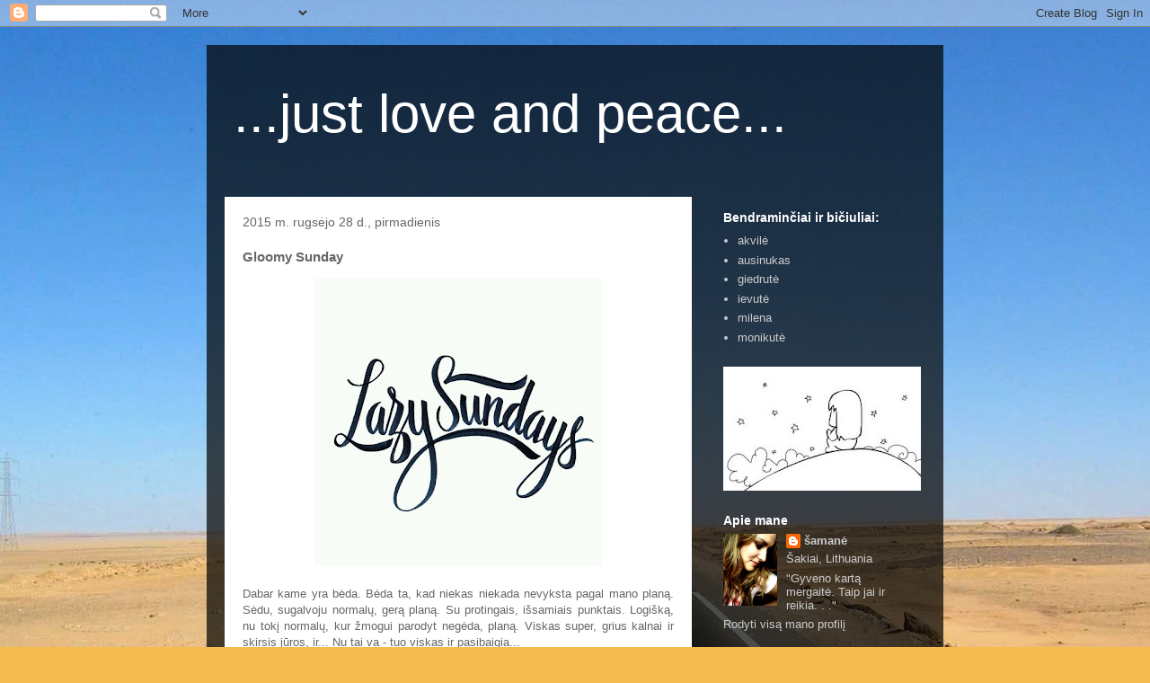

--- FILE ---
content_type: text/html; charset=UTF-8
request_url: https://fairytaleoflamb.blogspot.com/2015/09/gloomy-sunday.html
body_size: 15703
content:
<!DOCTYPE html>
<html class='v2' dir='ltr' lang='lt'>
<head>
<link href='https://www.blogger.com/static/v1/widgets/4128112664-css_bundle_v2.css' rel='stylesheet' type='text/css'/>
<meta content='width=1100' name='viewport'/>
<meta content='text/html; charset=UTF-8' http-equiv='Content-Type'/>
<meta content='blogger' name='generator'/>
<link href='https://fairytaleoflamb.blogspot.com/favicon.ico' rel='icon' type='image/x-icon'/>
<link href='http://fairytaleoflamb.blogspot.com/2015/09/gloomy-sunday.html' rel='canonical'/>
<link rel="alternate" type="application/atom+xml" title="...just love and peace... - Atom" href="https://fairytaleoflamb.blogspot.com/feeds/posts/default" />
<link rel="alternate" type="application/rss+xml" title="...just love and peace... - RSS" href="https://fairytaleoflamb.blogspot.com/feeds/posts/default?alt=rss" />
<link rel="service.post" type="application/atom+xml" title="...just love and peace... - Atom" href="https://www.blogger.com/feeds/3164313658381045033/posts/default" />

<link rel="alternate" type="application/atom+xml" title="...just love and peace... - Atom" href="https://fairytaleoflamb.blogspot.com/feeds/912746954845610055/comments/default" />
<!--Can't find substitution for tag [blog.ieCssRetrofitLinks]-->
<link href='https://blogger.googleusercontent.com/img/b/R29vZ2xl/AVvXsEiZlj7MBgRzgG2AAJ4AXsjDYJ80z-iygw2NdlQBzDYbUdjnPXulXkDoHs_Ww5RMbXIW5_3h0B4tV_WeviLwyhbkkrxEsWpxmB2C8avuk282sGG60DcTwIjf-2B-aD49A1vW3s4Q2q5DZWQ/s320/tumblr_nlm5k7AxSt1rl821mo1_1280.jpg' rel='image_src'/>
<meta content='http://fairytaleoflamb.blogspot.com/2015/09/gloomy-sunday.html' property='og:url'/>
<meta content='Gloomy Sunday' property='og:title'/>
<meta content='     Dabar kame yra bėda. Bėda ta, kad niekas niekada nevyksta pagal mano planą. Sėdu, sugalvoju normalų, gerą planą. Su protingais, išsamia...' property='og:description'/>
<meta content='https://blogger.googleusercontent.com/img/b/R29vZ2xl/AVvXsEiZlj7MBgRzgG2AAJ4AXsjDYJ80z-iygw2NdlQBzDYbUdjnPXulXkDoHs_Ww5RMbXIW5_3h0B4tV_WeviLwyhbkkrxEsWpxmB2C8avuk282sGG60DcTwIjf-2B-aD49A1vW3s4Q2q5DZWQ/w1200-h630-p-k-no-nu/tumblr_nlm5k7AxSt1rl821mo1_1280.jpg' property='og:image'/>
<title>...just love and peace...: Gloomy Sunday</title>
<style id='page-skin-1' type='text/css'><!--
/*
-----------------------------------------------
Blogger Template Style
Name:     Travel
Designer: Sookhee Lee
URL:      www.plyfly.net
----------------------------------------------- */
/* Content
----------------------------------------------- */
body {
font: normal normal 13px 'Trebuchet MS',Trebuchet,sans-serif;
color: #666666;
background: #f4bc4f url(//themes.googleusercontent.com/image?id=0BwVBOzw_-hbMMDYxYTU0MmQtZTA5Yi00MTIwLTk3ZjktZWI4MzJhMDQyOTIy) repeat fixed top center;
}
html body .region-inner {
min-width: 0;
max-width: 100%;
width: auto;
}
a:link {
text-decoration:none;
color: #ff9900;
}
a:visited {
text-decoration:none;
color: #b87209;
}
a:hover {
text-decoration:underline;
color: #ff9900;
}
.content-outer .content-cap-top {
height: 0;
background: transparent none repeat-x scroll top center;
}
.content-outer {
margin: 0 auto;
padding-top: 20px;
}
.content-inner {
background: transparent url(//www.blogblog.com/1kt/travel/bg_black_70.png) repeat scroll top left;
background-position: left -0;
background-color: transparent;
padding: 20px;
}
.main-inner .date-outer {
margin-bottom: 2em;
}
/* Header
----------------------------------------------- */
.header-inner .Header .titlewrapper,
.header-inner .Header .descriptionwrapper {
padding-left: 10px;
padding-right: 10px;
}
.Header h1 {
font: normal normal 60px 'Trebuchet MS',Trebuchet,sans-serif;
color: #ffffff;
}
.Header h1 a {
color: #ffffff;
}
.Header .description {
color: #666666;
font-size: 130%;
}
/* Tabs
----------------------------------------------- */
.tabs-inner {
margin: 1em 0 0;
padding: 0;
}
.tabs-inner .section {
margin: 0;
}
.tabs-inner .widget ul {
padding: 0;
background: transparent url(https://resources.blogblog.com/blogblog/data/1kt/travel/bg_black_50.png) repeat scroll top center;
}
.tabs-inner .widget li {
border: none;
}
.tabs-inner .widget li a {
display: inline-block;
padding: 1em 1.5em;
color: #ffffff;
font: normal bold 16px 'Trebuchet MS',Trebuchet,sans-serif;
}
.tabs-inner .widget li.selected a,
.tabs-inner .widget li a:hover {
position: relative;
z-index: 1;
background: transparent url(https://resources.blogblog.com/blogblog/data/1kt/travel/bg_black_50.png) repeat scroll top center;
color: #ffffff;
}
/* Headings
----------------------------------------------- */
h2 {
font: normal bold 14px 'Trebuchet MS',Trebuchet,sans-serif;
color: #ffffff;
}
.main-inner h2.date-header {
font: normal normal 14px 'Trebuchet MS',Trebuchet,sans-serif;
color: #666666;
}
.footer-inner .widget h2,
.sidebar .widget h2 {
padding-bottom: .5em;
}
/* Main
----------------------------------------------- */
.main-inner {
padding: 20px 0;
}
.main-inner .column-center-inner {
padding: 20px 0;
}
.main-inner .column-center-inner .section {
margin: 0 20px;
}
.main-inner .column-right-inner {
margin-left: 20px;
}
.main-inner .fauxcolumn-right-outer .fauxcolumn-inner {
margin-left: 20px;
background: transparent none repeat scroll top left;
}
.main-inner .column-left-inner {
margin-right: 20px;
}
.main-inner .fauxcolumn-left-outer .fauxcolumn-inner {
margin-right: 20px;
background: transparent none repeat scroll top left;
}
.main-inner .column-left-inner,
.main-inner .column-right-inner {
padding: 15px 0;
}
/* Posts
----------------------------------------------- */
h3.post-title {
margin-top: 20px;
}
h3.post-title a {
font: normal bold 20px 'Trebuchet MS',Trebuchet,sans-serif;
color: #000000;
}
h3.post-title a:hover {
text-decoration: underline;
}
.main-inner .column-center-outer {
background: #ffffff none repeat scroll top left;
_background-image: none;
}
.post-body {
line-height: 1.4;
position: relative;
}
.post-header {
margin: 0 0 1em;
line-height: 1.6;
}
.post-footer {
margin: .5em 0;
line-height: 1.6;
}
#blog-pager {
font-size: 140%;
}
#comments {
background: #cccccc none repeat scroll top center;
padding: 15px;
}
#comments .comment-author {
padding-top: 1.5em;
}
#comments h4,
#comments .comment-author a,
#comments .comment-timestamp a {
color: #000000;
}
#comments .comment-author:first-child {
padding-top: 0;
border-top: none;
}
.avatar-image-container {
margin: .2em 0 0;
}
/* Comments
----------------------------------------------- */
#comments a {
color: #000000;
}
.comments .comments-content .icon.blog-author {
background-repeat: no-repeat;
background-image: url([data-uri]);
}
.comments .comments-content .loadmore a {
border-top: 1px solid #000000;
border-bottom: 1px solid #000000;
}
.comments .comment-thread.inline-thread {
background: #ffffff;
}
.comments .continue {
border-top: 2px solid #000000;
}
/* Widgets
----------------------------------------------- */
.sidebar .widget {
border-bottom: 2px solid transparent;
padding-bottom: 10px;
margin: 10px 0;
}
.sidebar .widget:first-child {
margin-top: 0;
}
.sidebar .widget:last-child {
border-bottom: none;
margin-bottom: 0;
padding-bottom: 0;
}
.footer-inner .widget,
.sidebar .widget {
font: normal normal 13px 'Trebuchet MS',Trebuchet,sans-serif;
color: #cccccc;
}
.sidebar .widget a:link {
color: #cccccc;
text-decoration: none;
}
.sidebar .widget a:visited {
color: #b87209;
}
.sidebar .widget a:hover {
color: #cccccc;
text-decoration: underline;
}
.footer-inner .widget a:link {
color: #ff9900;
text-decoration: none;
}
.footer-inner .widget a:visited {
color: #b87209;
}
.footer-inner .widget a:hover {
color: #ff9900;
text-decoration: underline;
}
.widget .zippy {
color: #ffffff;
}
.footer-inner {
background: transparent none repeat scroll top center;
}
/* Mobile
----------------------------------------------- */
body.mobile  {
background-size: 100% auto;
}
body.mobile .AdSense {
margin: 0 -10px;
}
.mobile .body-fauxcolumn-outer {
background: transparent none repeat scroll top left;
}
.mobile .footer-inner .widget a:link {
color: #cccccc;
text-decoration: none;
}
.mobile .footer-inner .widget a:visited {
color: #b87209;
}
.mobile-post-outer a {
color: #000000;
}
.mobile-link-button {
background-color: #ff9900;
}
.mobile-link-button a:link, .mobile-link-button a:visited {
color: #ffffff;
}
.mobile-index-contents {
color: #666666;
}
.mobile .tabs-inner .PageList .widget-content {
background: transparent url(https://resources.blogblog.com/blogblog/data/1kt/travel/bg_black_50.png) repeat scroll top center;
color: #ffffff;
}
.mobile .tabs-inner .PageList .widget-content .pagelist-arrow {
border-left: 1px solid #ffffff;
}

--></style>
<style id='template-skin-1' type='text/css'><!--
body {
min-width: 820px;
}
.content-outer, .content-fauxcolumn-outer, .region-inner {
min-width: 820px;
max-width: 820px;
_width: 820px;
}
.main-inner .columns {
padding-left: 0px;
padding-right: 260px;
}
.main-inner .fauxcolumn-center-outer {
left: 0px;
right: 260px;
/* IE6 does not respect left and right together */
_width: expression(this.parentNode.offsetWidth -
parseInt("0px") -
parseInt("260px") + 'px');
}
.main-inner .fauxcolumn-left-outer {
width: 0px;
}
.main-inner .fauxcolumn-right-outer {
width: 260px;
}
.main-inner .column-left-outer {
width: 0px;
right: 100%;
margin-left: -0px;
}
.main-inner .column-right-outer {
width: 260px;
margin-right: -260px;
}
#layout {
min-width: 0;
}
#layout .content-outer {
min-width: 0;
width: 800px;
}
#layout .region-inner {
min-width: 0;
width: auto;
}
body#layout div.add_widget {
padding: 8px;
}
body#layout div.add_widget a {
margin-left: 32px;
}
--></style>
<style>
    body {background-image:url(\/\/themes.googleusercontent.com\/image?id=0BwVBOzw_-hbMMDYxYTU0MmQtZTA5Yi00MTIwLTk3ZjktZWI4MzJhMDQyOTIy);}
    
@media (max-width: 200px) { body {background-image:url(\/\/themes.googleusercontent.com\/image?id=0BwVBOzw_-hbMMDYxYTU0MmQtZTA5Yi00MTIwLTk3ZjktZWI4MzJhMDQyOTIy&options=w200);}}
@media (max-width: 400px) and (min-width: 201px) { body {background-image:url(\/\/themes.googleusercontent.com\/image?id=0BwVBOzw_-hbMMDYxYTU0MmQtZTA5Yi00MTIwLTk3ZjktZWI4MzJhMDQyOTIy&options=w400);}}
@media (max-width: 800px) and (min-width: 401px) { body {background-image:url(\/\/themes.googleusercontent.com\/image?id=0BwVBOzw_-hbMMDYxYTU0MmQtZTA5Yi00MTIwLTk3ZjktZWI4MzJhMDQyOTIy&options=w800);}}
@media (max-width: 1200px) and (min-width: 801px) { body {background-image:url(\/\/themes.googleusercontent.com\/image?id=0BwVBOzw_-hbMMDYxYTU0MmQtZTA5Yi00MTIwLTk3ZjktZWI4MzJhMDQyOTIy&options=w1200);}}
/* Last tag covers anything over one higher than the previous max-size cap. */
@media (min-width: 1201px) { body {background-image:url(\/\/themes.googleusercontent.com\/image?id=0BwVBOzw_-hbMMDYxYTU0MmQtZTA5Yi00MTIwLTk3ZjktZWI4MzJhMDQyOTIy&options=w1600);}}
  </style>
<link href='https://www.blogger.com/dyn-css/authorization.css?targetBlogID=3164313658381045033&amp;zx=c1f437ed-b189-45c3-907a-7a9195347427' media='none' onload='if(media!=&#39;all&#39;)media=&#39;all&#39;' rel='stylesheet'/><noscript><link href='https://www.blogger.com/dyn-css/authorization.css?targetBlogID=3164313658381045033&amp;zx=c1f437ed-b189-45c3-907a-7a9195347427' rel='stylesheet'/></noscript>
<meta name='google-adsense-platform-account' content='ca-host-pub-1556223355139109'/>
<meta name='google-adsense-platform-domain' content='blogspot.com'/>

</head>
<body class='loading variant-road'>
<div class='navbar section' id='navbar' name='Naršymo juosta'><div class='widget Navbar' data-version='1' id='Navbar1'><script type="text/javascript">
    function setAttributeOnload(object, attribute, val) {
      if(window.addEventListener) {
        window.addEventListener('load',
          function(){ object[attribute] = val; }, false);
      } else {
        window.attachEvent('onload', function(){ object[attribute] = val; });
      }
    }
  </script>
<div id="navbar-iframe-container"></div>
<script type="text/javascript" src="https://apis.google.com/js/platform.js"></script>
<script type="text/javascript">
      gapi.load("gapi.iframes:gapi.iframes.style.bubble", function() {
        if (gapi.iframes && gapi.iframes.getContext) {
          gapi.iframes.getContext().openChild({
              url: 'https://www.blogger.com/navbar/3164313658381045033?po\x3d912746954845610055\x26origin\x3dhttps://fairytaleoflamb.blogspot.com',
              where: document.getElementById("navbar-iframe-container"),
              id: "navbar-iframe"
          });
        }
      });
    </script><script type="text/javascript">
(function() {
var script = document.createElement('script');
script.type = 'text/javascript';
script.src = '//pagead2.googlesyndication.com/pagead/js/google_top_exp.js';
var head = document.getElementsByTagName('head')[0];
if (head) {
head.appendChild(script);
}})();
</script>
</div></div>
<div class='body-fauxcolumns'>
<div class='fauxcolumn-outer body-fauxcolumn-outer'>
<div class='cap-top'>
<div class='cap-left'></div>
<div class='cap-right'></div>
</div>
<div class='fauxborder-left'>
<div class='fauxborder-right'></div>
<div class='fauxcolumn-inner'>
</div>
</div>
<div class='cap-bottom'>
<div class='cap-left'></div>
<div class='cap-right'></div>
</div>
</div>
</div>
<div class='content'>
<div class='content-fauxcolumns'>
<div class='fauxcolumn-outer content-fauxcolumn-outer'>
<div class='cap-top'>
<div class='cap-left'></div>
<div class='cap-right'></div>
</div>
<div class='fauxborder-left'>
<div class='fauxborder-right'></div>
<div class='fauxcolumn-inner'>
</div>
</div>
<div class='cap-bottom'>
<div class='cap-left'></div>
<div class='cap-right'></div>
</div>
</div>
</div>
<div class='content-outer'>
<div class='content-cap-top cap-top'>
<div class='cap-left'></div>
<div class='cap-right'></div>
</div>
<div class='fauxborder-left content-fauxborder-left'>
<div class='fauxborder-right content-fauxborder-right'></div>
<div class='content-inner'>
<header>
<div class='header-outer'>
<div class='header-cap-top cap-top'>
<div class='cap-left'></div>
<div class='cap-right'></div>
</div>
<div class='fauxborder-left header-fauxborder-left'>
<div class='fauxborder-right header-fauxborder-right'></div>
<div class='region-inner header-inner'>
<div class='header section' id='header' name='Antraštė'><div class='widget Header' data-version='1' id='Header1'>
<div id='header-inner'>
<div class='titlewrapper'>
<h1 class='title'>
<a href='https://fairytaleoflamb.blogspot.com/'>
...just love and peace...
</a>
</h1>
</div>
<div class='descriptionwrapper'>
<p class='description'><span>
</span></p>
</div>
</div>
</div></div>
</div>
</div>
<div class='header-cap-bottom cap-bottom'>
<div class='cap-left'></div>
<div class='cap-right'></div>
</div>
</div>
</header>
<div class='tabs-outer'>
<div class='tabs-cap-top cap-top'>
<div class='cap-left'></div>
<div class='cap-right'></div>
</div>
<div class='fauxborder-left tabs-fauxborder-left'>
<div class='fauxborder-right tabs-fauxborder-right'></div>
<div class='region-inner tabs-inner'>
<div class='tabs no-items section' id='crosscol' name='Kryžminis stulpelis'></div>
<div class='tabs no-items section' id='crosscol-overflow' name='Cross-Column 2'></div>
</div>
</div>
<div class='tabs-cap-bottom cap-bottom'>
<div class='cap-left'></div>
<div class='cap-right'></div>
</div>
</div>
<div class='main-outer'>
<div class='main-cap-top cap-top'>
<div class='cap-left'></div>
<div class='cap-right'></div>
</div>
<div class='fauxborder-left main-fauxborder-left'>
<div class='fauxborder-right main-fauxborder-right'></div>
<div class='region-inner main-inner'>
<div class='columns fauxcolumns'>
<div class='fauxcolumn-outer fauxcolumn-center-outer'>
<div class='cap-top'>
<div class='cap-left'></div>
<div class='cap-right'></div>
</div>
<div class='fauxborder-left'>
<div class='fauxborder-right'></div>
<div class='fauxcolumn-inner'>
</div>
</div>
<div class='cap-bottom'>
<div class='cap-left'></div>
<div class='cap-right'></div>
</div>
</div>
<div class='fauxcolumn-outer fauxcolumn-left-outer'>
<div class='cap-top'>
<div class='cap-left'></div>
<div class='cap-right'></div>
</div>
<div class='fauxborder-left'>
<div class='fauxborder-right'></div>
<div class='fauxcolumn-inner'>
</div>
</div>
<div class='cap-bottom'>
<div class='cap-left'></div>
<div class='cap-right'></div>
</div>
</div>
<div class='fauxcolumn-outer fauxcolumn-right-outer'>
<div class='cap-top'>
<div class='cap-left'></div>
<div class='cap-right'></div>
</div>
<div class='fauxborder-left'>
<div class='fauxborder-right'></div>
<div class='fauxcolumn-inner'>
</div>
</div>
<div class='cap-bottom'>
<div class='cap-left'></div>
<div class='cap-right'></div>
</div>
</div>
<!-- corrects IE6 width calculation -->
<div class='columns-inner'>
<div class='column-center-outer'>
<div class='column-center-inner'>
<div class='main section' id='main' name='Pagrindinis'><div class='widget Blog' data-version='1' id='Blog1'>
<div class='blog-posts hfeed'>

          <div class="date-outer">
        
<h2 class='date-header'><span>2015 m. rugsėjo 28 d., pirmadienis</span></h2>

          <div class="date-posts">
        
<div class='post-outer'>
<div class='post hentry uncustomized-post-template' itemprop='blogPost' itemscope='itemscope' itemtype='http://schema.org/BlogPosting'>
<meta content='https://blogger.googleusercontent.com/img/b/R29vZ2xl/AVvXsEiZlj7MBgRzgG2AAJ4AXsjDYJ80z-iygw2NdlQBzDYbUdjnPXulXkDoHs_Ww5RMbXIW5_3h0B4tV_WeviLwyhbkkrxEsWpxmB2C8avuk282sGG60DcTwIjf-2B-aD49A1vW3s4Q2q5DZWQ/s320/tumblr_nlm5k7AxSt1rl821mo1_1280.jpg' itemprop='image_url'/>
<meta content='3164313658381045033' itemprop='blogId'/>
<meta content='912746954845610055' itemprop='postId'/>
<a name='912746954845610055'></a>
<h3 class='post-title entry-title' itemprop='name'>
Gloomy Sunday
</h3>
<div class='post-header'>
<div class='post-header-line-1'></div>
</div>
<div class='post-body entry-content' id='post-body-912746954845610055' itemprop='description articleBody'>
<div class="separator" style="clear: both; text-align: center;">
<span style="color: black;"><a href="https://blogger.googleusercontent.com/img/b/R29vZ2xl/AVvXsEiZlj7MBgRzgG2AAJ4AXsjDYJ80z-iygw2NdlQBzDYbUdjnPXulXkDoHs_Ww5RMbXIW5_3h0B4tV_WeviLwyhbkkrxEsWpxmB2C8avuk282sGG60DcTwIjf-2B-aD49A1vW3s4Q2q5DZWQ/s1600/tumblr_nlm5k7AxSt1rl821mo1_1280.jpg" imageanchor="1" style="margin-left: 1em; margin-right: 1em;"><img border="0" height="320" src="https://blogger.googleusercontent.com/img/b/R29vZ2xl/AVvXsEiZlj7MBgRzgG2AAJ4AXsjDYJ80z-iygw2NdlQBzDYbUdjnPXulXkDoHs_Ww5RMbXIW5_3h0B4tV_WeviLwyhbkkrxEsWpxmB2C8avuk282sGG60DcTwIjf-2B-aD49A1vW3s4Q2q5DZWQ/s320/tumblr_nlm5k7AxSt1rl821mo1_1280.jpg" width="320" /></a></span></div>
<span style="font-family: &quot;Trebuchet MS&quot;,sans-serif;"><br /></span>
<div style="text-align: justify;">
<div style="text-align: justify;">
<span style="font-family: &quot;Trebuchet MS&quot;,sans-serif;">Dabar kame yra bėda. Bėda ta, kad niekas niekada nevyksta pagal mano planą. Sėdu, sugalvoju normalų, gerą planą. Su protingais, išsamiais punktais. Logišką, nu tokį normalų, kur žmogui parodyt negėda, planą. Viskas super, grius kalnai ir skirsis jūros, ir... Nu tai va - tuo viskas ir pasibaigia... </span><br />
<span style="font-family: &quot;Trebuchet MS&quot;,sans-serif;"></span><span style="font-family: &quot;Trebuchet MS&quot;,sans-serif;"></span><br />
<span style="font-family: &quot;Trebuchet MS&quot;,sans-serif;"></span><br />
<span style="font-family: &quot;Trebuchet MS&quot;,sans-serif;">Sėdi parėmęs galvą ir tokios patetiškos ašaros kaupiasi akyse. Viskas atrodo taip maža ir menka. Darbo dramos, gyvenimo dramos... Viskas tilptų į stiklainį ir taip likę be kažkokio tikro skonio - kaip užpernykštė uogienė. Vėl gyvenu be to tikro, gaivališko džiugesio, kurio būdavo pilni namai ir galva. Pilnom rankom atrodo galėjai švaistyt į visas šalis tą pulsuojančią šviesą, nes žinojai, kad ji neišseks, nepabėgs ir nedings. Viskas buvo paprasta, aišku ir viskas buvo čia. Viskas buvo mano.&nbsp;</span><br />
<br />
<span style="font-family: &quot;Trebuchet MS&quot;,sans-serif;">Ir nesvarbu, kad šiandien kalendoriuje ne <a href="https://www.youtube.com/watch?v=KUCyjDOlnPU">sekmadienis</a>... Sekmadieninis liūdesys... Čia kai būdavo pirmais metais Vilniuje - nuo trečiadienio vakarėlis, o sekmadienį uždarai duris, užsirakini, išsimaudai, susisuki į adijalą ir tada jau būna tas legalus liūdnumo laikas. Nu tiesiog. Taip reikia. Tai kai suaugi, tas liūdnumo laikas yra nebe sekmadienis, o visa savaitė, tik sekmadienis ne... O principe čia pilnatis greičiausiai mane kamuoja...</span></div>
<div style="text-align: justify;">
</div>
<div style="text-align: justify;">
<br />
<span style="font-family: &quot;Trebuchet MS&quot;,sans-serif;">Atrodo duokit palmių namą kur nors Šri Lankoj, daryčiau jogą, valgyčiau vaisius, kurių nežinau pavadinimų, maudyčiausi, deginčiausi, miegočiau. Nu žinai, kaip per filmus rodo. Nereikėtų anksti keltis, vonioj nebūtų šalta, neturėčiau piktų klientų, bet turėčiau namą, įdegį, kriauklių karolius ir nulinį streso lygį... Ir viskas būtų <i>yzipyzi</i>. HA.</span><br />
<span style="font-family: &quot;Trebuchet MS&quot;,sans-serif;"></span><br />
<span style="font-family: &quot;Trebuchet MS&quot;,sans-serif;"></span><br />
<span style="font-family: &quot;Trebuchet MS&quot;,sans-serif;">Aš nežinau. Aš iki tiek jau kvaištu, kad šuniuko noriu. Korgio. Trumpom kojom. Ir noriu, kad kai vakare einu meigot, jausčiausi pilna džiaugsmo... Aš dabar ieškau būdo. Nesu tikra, kad džiaugsmas trumpom kojom yra būtent tai, ko man reikia, aišku.... Aš niekada nieko nežinau.... :D </span><br />
<span style="font-family: &quot;Trebuchet MS&quot;,sans-serif;"></span></div>
<span style="font-family: &quot;Trebuchet MS&quot;,sans-serif;"> </span><br />
<span style="font-family: &quot;Trebuchet MS&quot;,sans-serif;"></span></div>
<span style="font-family: &quot;Trebuchet MS&quot;,sans-serif;"><br />...nemesk kelio, dėl takelio. </span>
<div style='clear: both;'></div>
</div>
<div class='post-footer'>
<div class='post-footer-line post-footer-line-1'>
<span class='post-author vcard'>
</span>
<span class='post-timestamp'>
</span>
<span class='post-comment-link'>
</span>
<span class='post-icons'>
<span class='item-control blog-admin pid-1269447112'>
<a href='https://www.blogger.com/post-edit.g?blogID=3164313658381045033&postID=912746954845610055&from=pencil' title='Redaguoti pranešimą'>
<img alt='' class='icon-action' height='18' src='https://resources.blogblog.com/img/icon18_edit_allbkg.gif' width='18'/>
</a>
</span>
</span>
<div class='post-share-buttons goog-inline-block'>
</div>
</div>
<div class='post-footer-line post-footer-line-2'>
<span class='post-labels'>
</span>
</div>
<div class='post-footer-line post-footer-line-3'>
<span class='post-location'>
</span>
</div>
</div>
</div>
<div class='comments' id='comments'>
<a name='comments'></a>
<h4>2 komentarai:</h4>
<div id='Blog1_comments-block-wrapper'>
<dl class='avatar-comment-indent' id='comments-block'>
<dt class='comment-author ' id='c5348636203040457987'>
<a name='c5348636203040457987'></a>
<div class="avatar-image-container vcard"><span dir="ltr"><a href="https://www.blogger.com/profile/06645786335031578276" target="" rel="nofollow" onclick="" class="avatar-hovercard" id="av-5348636203040457987-06645786335031578276"><img src="https://resources.blogblog.com/img/blank.gif" width="35" height="35" class="delayLoad" style="display: none;" longdesc="//blogger.googleusercontent.com/img/b/R29vZ2xl/AVvXsEjTcb6IwrKLZF6yridFoRsPgWTIvIdAc96OAz68nEgEi7vf0xlegNMavYwLRIlS8R2XGyAT6N7e60DnJ211T09zPhGO91mfy5AY9Oox0_180tiTBnCUaXpddZilqPgqCw/s45-c/IMG_8669+Koreguota.jpg" alt="" title="Exciter">

<noscript><img src="//blogger.googleusercontent.com/img/b/R29vZ2xl/AVvXsEjTcb6IwrKLZF6yridFoRsPgWTIvIdAc96OAz68nEgEi7vf0xlegNMavYwLRIlS8R2XGyAT6N7e60DnJ211T09zPhGO91mfy5AY9Oox0_180tiTBnCUaXpddZilqPgqCw/s45-c/IMG_8669+Koreguota.jpg" width="35" height="35" class="photo" alt=""></noscript></a></span></div>
<a href='https://www.blogger.com/profile/06645786335031578276' rel='nofollow'>Exciter</a>
rašė...
</dt>
<dd class='comment-body' id='Blog1_cmt-5348636203040457987'>
<p>
Ne, tai faktas, kad koks nors gyvūnas (pageidautina šuo), nuimtų stresą, coz reikia rūpintis n shit, atsakomybės kalnas. Ta prasme gali auginti ir tiek. Arba gali auginti ir ūrpintis ir dresiruoti... ir tada turėsi faking best friendą ever. For real. Auginau šunį daugiau nei pusę savo gyvenimo. Stiprybės.<br /><br />Ps. Took you long enough vėl parašyti.
</p>
</dd>
<dd class='comment-footer'>
<span class='comment-timestamp'>
<a href='https://fairytaleoflamb.blogspot.com/2015/09/gloomy-sunday.html?showComment=1445247725967#c5348636203040457987' title='comment permalink'>
pirmadienis, spalio 19, 2015
</a>
<span class='item-control blog-admin pid-1188001976'>
<a class='comment-delete' href='https://www.blogger.com/comment/delete/3164313658381045033/5348636203040457987' title='Pašalinti komentarą'>
<img src='https://resources.blogblog.com/img/icon_delete13.gif'/>
</a>
</span>
</span>
</dd>
<dt class='comment-author ' id='c2284946202708270948'>
<a name='c2284946202708270948'></a>
<div class="avatar-image-container avatar-stock"><span dir="ltr"><img src="//resources.blogblog.com/img/blank.gif" width="35" height="35" alt="" title="Milda">

</span></div>
Milda
rašė...
</dt>
<dd class='comment-body' id='Blog1_cmt-2284946202708270948'>
<p>
aš to ir bijau, kad gyvūnas yra daug atsakomybės reikalaujantis reikalas. Daug džiaugsmo, bet labai daug rūpinimosi... O nusipirkt žaisliuką ir po pusmečio sakyt, kad ooi, nebenoriu. Not nice. :D<br />Ir dar tas prisirišimas baisus. O jeigu jam kas nutiks? Galų gale šuo gyvena apie 15 metų. Kas tada.... Nežinau :/<br /><br />Kai gyvenimas pasidaro paprastas ir buitiškas, mažiau rašosi :D<br /><br />Cheers, mate!
</p>
</dd>
<dd class='comment-footer'>
<span class='comment-timestamp'>
<a href='https://fairytaleoflamb.blogspot.com/2015/09/gloomy-sunday.html?showComment=1446298132756#c2284946202708270948' title='comment permalink'>
šeštadienis, spalio 31, 2015
</a>
<span class='item-control blog-admin pid-1138849810'>
<a class='comment-delete' href='https://www.blogger.com/comment/delete/3164313658381045033/2284946202708270948' title='Pašalinti komentarą'>
<img src='https://resources.blogblog.com/img/icon_delete13.gif'/>
</a>
</span>
</span>
</dd>
</dl>
</div>
<p class='comment-footer'>
<a href='https://www.blogger.com/comment/fullpage/post/3164313658381045033/912746954845610055' onclick='javascript:window.open(this.href, "bloggerPopup", "toolbar=0,location=0,statusbar=1,menubar=0,scrollbars=yes,width=640,height=500"); return false;'>Rašyti komentarą</a>
</p>
</div>
</div>

        </div></div>
      
</div>
<div class='blog-pager' id='blog-pager'>
<span id='blog-pager-newer-link'>
<a class='blog-pager-newer-link' href='https://fairytaleoflamb.blogspot.com/2015/10/keeping-up.html' id='Blog1_blog-pager-newer-link' title='Naujesnis pranešimas'>Naujesnis pranešimas</a>
</span>
<span id='blog-pager-older-link'>
<a class='blog-pager-older-link' href='https://fairytaleoflamb.blogspot.com/2015/03/t-h-i-n-k.html' id='Blog1_blog-pager-older-link' title='Senesnis pranešimas'>Senesnis pranešimas</a>
</span>
<a class='home-link' href='https://fairytaleoflamb.blogspot.com/'>Pradinis puslapis</a>
</div>
<div class='clear'></div>
<div class='post-feeds'>
<div class='feed-links'>
Užsisakykite:
<a class='feed-link' href='https://fairytaleoflamb.blogspot.com/feeds/912746954845610055/comments/default' target='_blank' type='application/atom+xml'>Rašyti komentarus (Atom)</a>
</div>
</div>
</div></div>
</div>
</div>
<div class='column-left-outer'>
<div class='column-left-inner'>
<aside>
</aside>
</div>
</div>
<div class='column-right-outer'>
<div class='column-right-inner'>
<aside>
<div class='sidebar section' id='sidebar-right-1'><div class='widget LinkList' data-version='1' id='LinkList1'>
<h2>Bendraminčiai ir bičiuliai:</h2>
<div class='widget-content'>
<ul>
<li><a href='http://www.lunaparkas.blogspot.com/'>akvilė</a></li>
<li><a href='http://ausinukas.blogspot.com/'>ausinukas</a></li>
<li><a href='http://gijasau.blogspot.com/'>giedrutė</a></li>
<li><a href='http://pasamone.blogspot.com/'>ievutė</a></li>
<li><a href='http://penkeri.blogspot.com/'>milena</a></li>
<li><a href='http://monopolija.blogspot.com/'>monikutė</a></li>
</ul>
<div class='clear'></div>
</div>
</div><div class='widget Image' data-version='1' id='Image1'>
<div class='widget-content'>
<img alt='' height='138' id='Image1_img' src='https://blogger.googleusercontent.com/img/b/R29vZ2xl/AVvXsEhqDNKcXg_kEIqdiUgf8UFrbLjPUEJab8ZMejuS5rnb3glzAtmZjt-xyw8ezBxGepbViQPXMhorvaq0TR7vpBIGU6_tCRRjis5dr7DVi7acOmarZCYLWPVuj_eDBi2oed5i_YG1k5nlI1U/s220/wishing_by_Danime_chan.jpg' width='220'/>
<br/>
</div>
<div class='clear'></div>
</div><div class='widget Profile' data-version='1' id='Profile1'>
<h2>Apie mane</h2>
<div class='widget-content'>
<a href='https://www.blogger.com/profile/05243099121614090377'><img alt='Mano nuotrauka' class='profile-img' height='80' src='//blogger.googleusercontent.com/img/b/R29vZ2xl/AVvXsEgHVVQ8Ia_bsjF-7cTaoLnYpFHc3vUjEq3onMLvlLNtGyYTMLnaNAUTTy1UkfOWvTVqnnqoZ-MrD4BEOLGfF6EQFmld8NLx1LB4Ct-14gysm5gUFI3w3agUC_uBoXOygkM/s220/in+love.JPG' width='60'/></a>
<dl class='profile-datablock'>
<dt class='profile-data'>
<a class='profile-name-link g-profile' href='https://www.blogger.com/profile/05243099121614090377' rel='author' style='background-image: url(//www.blogger.com/img/logo-16.png);'>
šamanė
</a>
</dt>
<dd class='profile-data'>Šakiai, Lithuania</dd>
<dd class='profile-textblock'>"Gyveno kartą mergaitė. 
Taip jai ir reikia. . ."</dd>
</dl>
<a class='profile-link' href='https://www.blogger.com/profile/05243099121614090377' rel='author'>Rodyti visą mano profilį</a>
<div class='clear'></div>
</div>
</div><div class='widget LinkList' data-version='1' id='LinkList2'>
<h2>NUORODOS:</h2>
<div class='widget-content'>
<ul>
<li><a href='http://vibe.lt/viber/%C5%A0aman%C4%97'>vibe.lt</a></li>
<li><a href='http://last.fm/user/yoursfaithfully/'>mano last.fm</a></li>
<li><a href='http://heebie-jeebie.deviantart.com/'>mano DeviantArt</a></li>
<li><a href='http://vakarlijo.blogspot.com/'>Lyriniai Nukrypimai</a></li>
</ul>
<div class='clear'></div>
</div>
</div><div class='widget BlogArchive' data-version='1' id='BlogArchive1'>
<h2>pasakos prieš miegą. turinys:</h2>
<div class='widget-content'>
<div id='ArchiveList'>
<div id='BlogArchive1_ArchiveList'>
<ul class='hierarchy'>
<li class='archivedate collapsed'>
<a class='toggle' href='javascript:void(0)'>
<span class='zippy'>

        &#9658;&#160;
      
</span>
</a>
<a class='post-count-link' href='https://fairytaleoflamb.blogspot.com/2018/'>
2018
</a>
<span class='post-count' dir='ltr'>(1)</span>
<ul class='hierarchy'>
<li class='archivedate collapsed'>
<a class='toggle' href='javascript:void(0)'>
<span class='zippy'>

        &#9658;&#160;
      
</span>
</a>
<a class='post-count-link' href='https://fairytaleoflamb.blogspot.com/2018/02/'>
vasario
</a>
<span class='post-count' dir='ltr'>(1)</span>
</li>
</ul>
</li>
</ul>
<ul class='hierarchy'>
<li class='archivedate collapsed'>
<a class='toggle' href='javascript:void(0)'>
<span class='zippy'>

        &#9658;&#160;
      
</span>
</a>
<a class='post-count-link' href='https://fairytaleoflamb.blogspot.com/2017/'>
2017
</a>
<span class='post-count' dir='ltr'>(8)</span>
<ul class='hierarchy'>
<li class='archivedate collapsed'>
<a class='toggle' href='javascript:void(0)'>
<span class='zippy'>

        &#9658;&#160;
      
</span>
</a>
<a class='post-count-link' href='https://fairytaleoflamb.blogspot.com/2017/11/'>
lapkričio
</a>
<span class='post-count' dir='ltr'>(1)</span>
</li>
</ul>
<ul class='hierarchy'>
<li class='archivedate collapsed'>
<a class='toggle' href='javascript:void(0)'>
<span class='zippy'>

        &#9658;&#160;
      
</span>
</a>
<a class='post-count-link' href='https://fairytaleoflamb.blogspot.com/2017/09/'>
rugsėjo
</a>
<span class='post-count' dir='ltr'>(1)</span>
</li>
</ul>
<ul class='hierarchy'>
<li class='archivedate collapsed'>
<a class='toggle' href='javascript:void(0)'>
<span class='zippy'>

        &#9658;&#160;
      
</span>
</a>
<a class='post-count-link' href='https://fairytaleoflamb.blogspot.com/2017/05/'>
gegužės
</a>
<span class='post-count' dir='ltr'>(1)</span>
</li>
</ul>
<ul class='hierarchy'>
<li class='archivedate collapsed'>
<a class='toggle' href='javascript:void(0)'>
<span class='zippy'>

        &#9658;&#160;
      
</span>
</a>
<a class='post-count-link' href='https://fairytaleoflamb.blogspot.com/2017/03/'>
kovo
</a>
<span class='post-count' dir='ltr'>(1)</span>
</li>
</ul>
<ul class='hierarchy'>
<li class='archivedate collapsed'>
<a class='toggle' href='javascript:void(0)'>
<span class='zippy'>

        &#9658;&#160;
      
</span>
</a>
<a class='post-count-link' href='https://fairytaleoflamb.blogspot.com/2017/02/'>
vasario
</a>
<span class='post-count' dir='ltr'>(2)</span>
</li>
</ul>
<ul class='hierarchy'>
<li class='archivedate collapsed'>
<a class='toggle' href='javascript:void(0)'>
<span class='zippy'>

        &#9658;&#160;
      
</span>
</a>
<a class='post-count-link' href='https://fairytaleoflamb.blogspot.com/2017/01/'>
sausio
</a>
<span class='post-count' dir='ltr'>(2)</span>
</li>
</ul>
</li>
</ul>
<ul class='hierarchy'>
<li class='archivedate collapsed'>
<a class='toggle' href='javascript:void(0)'>
<span class='zippy'>

        &#9658;&#160;
      
</span>
</a>
<a class='post-count-link' href='https://fairytaleoflamb.blogspot.com/2016/'>
2016
</a>
<span class='post-count' dir='ltr'>(1)</span>
<ul class='hierarchy'>
<li class='archivedate collapsed'>
<a class='toggle' href='javascript:void(0)'>
<span class='zippy'>

        &#9658;&#160;
      
</span>
</a>
<a class='post-count-link' href='https://fairytaleoflamb.blogspot.com/2016/03/'>
kovo
</a>
<span class='post-count' dir='ltr'>(1)</span>
</li>
</ul>
</li>
</ul>
<ul class='hierarchy'>
<li class='archivedate expanded'>
<a class='toggle' href='javascript:void(0)'>
<span class='zippy toggle-open'>

        &#9660;&#160;
      
</span>
</a>
<a class='post-count-link' href='https://fairytaleoflamb.blogspot.com/2015/'>
2015
</a>
<span class='post-count' dir='ltr'>(3)</span>
<ul class='hierarchy'>
<li class='archivedate collapsed'>
<a class='toggle' href='javascript:void(0)'>
<span class='zippy'>

        &#9658;&#160;
      
</span>
</a>
<a class='post-count-link' href='https://fairytaleoflamb.blogspot.com/2015/10/'>
spalio
</a>
<span class='post-count' dir='ltr'>(1)</span>
</li>
</ul>
<ul class='hierarchy'>
<li class='archivedate expanded'>
<a class='toggle' href='javascript:void(0)'>
<span class='zippy toggle-open'>

        &#9660;&#160;
      
</span>
</a>
<a class='post-count-link' href='https://fairytaleoflamb.blogspot.com/2015/09/'>
rugsėjo
</a>
<span class='post-count' dir='ltr'>(1)</span>
<ul class='posts'>
<li><a href='https://fairytaleoflamb.blogspot.com/2015/09/gloomy-sunday.html'>Gloomy Sunday</a></li>
</ul>
</li>
</ul>
<ul class='hierarchy'>
<li class='archivedate collapsed'>
<a class='toggle' href='javascript:void(0)'>
<span class='zippy'>

        &#9658;&#160;
      
</span>
</a>
<a class='post-count-link' href='https://fairytaleoflamb.blogspot.com/2015/03/'>
kovo
</a>
<span class='post-count' dir='ltr'>(1)</span>
</li>
</ul>
</li>
</ul>
<ul class='hierarchy'>
<li class='archivedate collapsed'>
<a class='toggle' href='javascript:void(0)'>
<span class='zippy'>

        &#9658;&#160;
      
</span>
</a>
<a class='post-count-link' href='https://fairytaleoflamb.blogspot.com/2014/'>
2014
</a>
<span class='post-count' dir='ltr'>(8)</span>
<ul class='hierarchy'>
<li class='archivedate collapsed'>
<a class='toggle' href='javascript:void(0)'>
<span class='zippy'>

        &#9658;&#160;
      
</span>
</a>
<a class='post-count-link' href='https://fairytaleoflamb.blogspot.com/2014/12/'>
gruodžio
</a>
<span class='post-count' dir='ltr'>(1)</span>
</li>
</ul>
<ul class='hierarchy'>
<li class='archivedate collapsed'>
<a class='toggle' href='javascript:void(0)'>
<span class='zippy'>

        &#9658;&#160;
      
</span>
</a>
<a class='post-count-link' href='https://fairytaleoflamb.blogspot.com/2014/10/'>
spalio
</a>
<span class='post-count' dir='ltr'>(1)</span>
</li>
</ul>
<ul class='hierarchy'>
<li class='archivedate collapsed'>
<a class='toggle' href='javascript:void(0)'>
<span class='zippy'>

        &#9658;&#160;
      
</span>
</a>
<a class='post-count-link' href='https://fairytaleoflamb.blogspot.com/2014/09/'>
rugsėjo
</a>
<span class='post-count' dir='ltr'>(1)</span>
</li>
</ul>
<ul class='hierarchy'>
<li class='archivedate collapsed'>
<a class='toggle' href='javascript:void(0)'>
<span class='zippy'>

        &#9658;&#160;
      
</span>
</a>
<a class='post-count-link' href='https://fairytaleoflamb.blogspot.com/2014/08/'>
rugpjūčio
</a>
<span class='post-count' dir='ltr'>(1)</span>
</li>
</ul>
<ul class='hierarchy'>
<li class='archivedate collapsed'>
<a class='toggle' href='javascript:void(0)'>
<span class='zippy'>

        &#9658;&#160;
      
</span>
</a>
<a class='post-count-link' href='https://fairytaleoflamb.blogspot.com/2014/07/'>
liepos
</a>
<span class='post-count' dir='ltr'>(1)</span>
</li>
</ul>
<ul class='hierarchy'>
<li class='archivedate collapsed'>
<a class='toggle' href='javascript:void(0)'>
<span class='zippy'>

        &#9658;&#160;
      
</span>
</a>
<a class='post-count-link' href='https://fairytaleoflamb.blogspot.com/2014/05/'>
gegužės
</a>
<span class='post-count' dir='ltr'>(1)</span>
</li>
</ul>
<ul class='hierarchy'>
<li class='archivedate collapsed'>
<a class='toggle' href='javascript:void(0)'>
<span class='zippy'>

        &#9658;&#160;
      
</span>
</a>
<a class='post-count-link' href='https://fairytaleoflamb.blogspot.com/2014/04/'>
balandžio
</a>
<span class='post-count' dir='ltr'>(1)</span>
</li>
</ul>
<ul class='hierarchy'>
<li class='archivedate collapsed'>
<a class='toggle' href='javascript:void(0)'>
<span class='zippy'>

        &#9658;&#160;
      
</span>
</a>
<a class='post-count-link' href='https://fairytaleoflamb.blogspot.com/2014/03/'>
kovo
</a>
<span class='post-count' dir='ltr'>(1)</span>
</li>
</ul>
</li>
</ul>
<ul class='hierarchy'>
<li class='archivedate collapsed'>
<a class='toggle' href='javascript:void(0)'>
<span class='zippy'>

        &#9658;&#160;
      
</span>
</a>
<a class='post-count-link' href='https://fairytaleoflamb.blogspot.com/2013/'>
2013
</a>
<span class='post-count' dir='ltr'>(8)</span>
<ul class='hierarchy'>
<li class='archivedate collapsed'>
<a class='toggle' href='javascript:void(0)'>
<span class='zippy'>

        &#9658;&#160;
      
</span>
</a>
<a class='post-count-link' href='https://fairytaleoflamb.blogspot.com/2013/11/'>
lapkričio
</a>
<span class='post-count' dir='ltr'>(1)</span>
</li>
</ul>
<ul class='hierarchy'>
<li class='archivedate collapsed'>
<a class='toggle' href='javascript:void(0)'>
<span class='zippy'>

        &#9658;&#160;
      
</span>
</a>
<a class='post-count-link' href='https://fairytaleoflamb.blogspot.com/2013/08/'>
rugpjūčio
</a>
<span class='post-count' dir='ltr'>(2)</span>
</li>
</ul>
<ul class='hierarchy'>
<li class='archivedate collapsed'>
<a class='toggle' href='javascript:void(0)'>
<span class='zippy'>

        &#9658;&#160;
      
</span>
</a>
<a class='post-count-link' href='https://fairytaleoflamb.blogspot.com/2013/05/'>
gegužės
</a>
<span class='post-count' dir='ltr'>(1)</span>
</li>
</ul>
<ul class='hierarchy'>
<li class='archivedate collapsed'>
<a class='toggle' href='javascript:void(0)'>
<span class='zippy'>

        &#9658;&#160;
      
</span>
</a>
<a class='post-count-link' href='https://fairytaleoflamb.blogspot.com/2013/04/'>
balandžio
</a>
<span class='post-count' dir='ltr'>(1)</span>
</li>
</ul>
<ul class='hierarchy'>
<li class='archivedate collapsed'>
<a class='toggle' href='javascript:void(0)'>
<span class='zippy'>

        &#9658;&#160;
      
</span>
</a>
<a class='post-count-link' href='https://fairytaleoflamb.blogspot.com/2013/03/'>
kovo
</a>
<span class='post-count' dir='ltr'>(1)</span>
</li>
</ul>
<ul class='hierarchy'>
<li class='archivedate collapsed'>
<a class='toggle' href='javascript:void(0)'>
<span class='zippy'>

        &#9658;&#160;
      
</span>
</a>
<a class='post-count-link' href='https://fairytaleoflamb.blogspot.com/2013/02/'>
vasario
</a>
<span class='post-count' dir='ltr'>(1)</span>
</li>
</ul>
<ul class='hierarchy'>
<li class='archivedate collapsed'>
<a class='toggle' href='javascript:void(0)'>
<span class='zippy'>

        &#9658;&#160;
      
</span>
</a>
<a class='post-count-link' href='https://fairytaleoflamb.blogspot.com/2013/01/'>
sausio
</a>
<span class='post-count' dir='ltr'>(1)</span>
</li>
</ul>
</li>
</ul>
<ul class='hierarchy'>
<li class='archivedate collapsed'>
<a class='toggle' href='javascript:void(0)'>
<span class='zippy'>

        &#9658;&#160;
      
</span>
</a>
<a class='post-count-link' href='https://fairytaleoflamb.blogspot.com/2012/'>
2012
</a>
<span class='post-count' dir='ltr'>(12)</span>
<ul class='hierarchy'>
<li class='archivedate collapsed'>
<a class='toggle' href='javascript:void(0)'>
<span class='zippy'>

        &#9658;&#160;
      
</span>
</a>
<a class='post-count-link' href='https://fairytaleoflamb.blogspot.com/2012/11/'>
lapkričio
</a>
<span class='post-count' dir='ltr'>(2)</span>
</li>
</ul>
<ul class='hierarchy'>
<li class='archivedate collapsed'>
<a class='toggle' href='javascript:void(0)'>
<span class='zippy'>

        &#9658;&#160;
      
</span>
</a>
<a class='post-count-link' href='https://fairytaleoflamb.blogspot.com/2012/08/'>
rugpjūčio
</a>
<span class='post-count' dir='ltr'>(2)</span>
</li>
</ul>
<ul class='hierarchy'>
<li class='archivedate collapsed'>
<a class='toggle' href='javascript:void(0)'>
<span class='zippy'>

        &#9658;&#160;
      
</span>
</a>
<a class='post-count-link' href='https://fairytaleoflamb.blogspot.com/2012/05/'>
gegužės
</a>
<span class='post-count' dir='ltr'>(2)</span>
</li>
</ul>
<ul class='hierarchy'>
<li class='archivedate collapsed'>
<a class='toggle' href='javascript:void(0)'>
<span class='zippy'>

        &#9658;&#160;
      
</span>
</a>
<a class='post-count-link' href='https://fairytaleoflamb.blogspot.com/2012/03/'>
kovo
</a>
<span class='post-count' dir='ltr'>(3)</span>
</li>
</ul>
<ul class='hierarchy'>
<li class='archivedate collapsed'>
<a class='toggle' href='javascript:void(0)'>
<span class='zippy'>

        &#9658;&#160;
      
</span>
</a>
<a class='post-count-link' href='https://fairytaleoflamb.blogspot.com/2012/02/'>
vasario
</a>
<span class='post-count' dir='ltr'>(2)</span>
</li>
</ul>
<ul class='hierarchy'>
<li class='archivedate collapsed'>
<a class='toggle' href='javascript:void(0)'>
<span class='zippy'>

        &#9658;&#160;
      
</span>
</a>
<a class='post-count-link' href='https://fairytaleoflamb.blogspot.com/2012/01/'>
sausio
</a>
<span class='post-count' dir='ltr'>(1)</span>
</li>
</ul>
</li>
</ul>
<ul class='hierarchy'>
<li class='archivedate collapsed'>
<a class='toggle' href='javascript:void(0)'>
<span class='zippy'>

        &#9658;&#160;
      
</span>
</a>
<a class='post-count-link' href='https://fairytaleoflamb.blogspot.com/2011/'>
2011
</a>
<span class='post-count' dir='ltr'>(38)</span>
<ul class='hierarchy'>
<li class='archivedate collapsed'>
<a class='toggle' href='javascript:void(0)'>
<span class='zippy'>

        &#9658;&#160;
      
</span>
</a>
<a class='post-count-link' href='https://fairytaleoflamb.blogspot.com/2011/11/'>
lapkričio
</a>
<span class='post-count' dir='ltr'>(3)</span>
</li>
</ul>
<ul class='hierarchy'>
<li class='archivedate collapsed'>
<a class='toggle' href='javascript:void(0)'>
<span class='zippy'>

        &#9658;&#160;
      
</span>
</a>
<a class='post-count-link' href='https://fairytaleoflamb.blogspot.com/2011/10/'>
spalio
</a>
<span class='post-count' dir='ltr'>(2)</span>
</li>
</ul>
<ul class='hierarchy'>
<li class='archivedate collapsed'>
<a class='toggle' href='javascript:void(0)'>
<span class='zippy'>

        &#9658;&#160;
      
</span>
</a>
<a class='post-count-link' href='https://fairytaleoflamb.blogspot.com/2011/08/'>
rugpjūčio
</a>
<span class='post-count' dir='ltr'>(3)</span>
</li>
</ul>
<ul class='hierarchy'>
<li class='archivedate collapsed'>
<a class='toggle' href='javascript:void(0)'>
<span class='zippy'>

        &#9658;&#160;
      
</span>
</a>
<a class='post-count-link' href='https://fairytaleoflamb.blogspot.com/2011/07/'>
liepos
</a>
<span class='post-count' dir='ltr'>(5)</span>
</li>
</ul>
<ul class='hierarchy'>
<li class='archivedate collapsed'>
<a class='toggle' href='javascript:void(0)'>
<span class='zippy'>

        &#9658;&#160;
      
</span>
</a>
<a class='post-count-link' href='https://fairytaleoflamb.blogspot.com/2011/06/'>
birželio
</a>
<span class='post-count' dir='ltr'>(3)</span>
</li>
</ul>
<ul class='hierarchy'>
<li class='archivedate collapsed'>
<a class='toggle' href='javascript:void(0)'>
<span class='zippy'>

        &#9658;&#160;
      
</span>
</a>
<a class='post-count-link' href='https://fairytaleoflamb.blogspot.com/2011/05/'>
gegužės
</a>
<span class='post-count' dir='ltr'>(4)</span>
</li>
</ul>
<ul class='hierarchy'>
<li class='archivedate collapsed'>
<a class='toggle' href='javascript:void(0)'>
<span class='zippy'>

        &#9658;&#160;
      
</span>
</a>
<a class='post-count-link' href='https://fairytaleoflamb.blogspot.com/2011/04/'>
balandžio
</a>
<span class='post-count' dir='ltr'>(5)</span>
</li>
</ul>
<ul class='hierarchy'>
<li class='archivedate collapsed'>
<a class='toggle' href='javascript:void(0)'>
<span class='zippy'>

        &#9658;&#160;
      
</span>
</a>
<a class='post-count-link' href='https://fairytaleoflamb.blogspot.com/2011/03/'>
kovo
</a>
<span class='post-count' dir='ltr'>(7)</span>
</li>
</ul>
<ul class='hierarchy'>
<li class='archivedate collapsed'>
<a class='toggle' href='javascript:void(0)'>
<span class='zippy'>

        &#9658;&#160;
      
</span>
</a>
<a class='post-count-link' href='https://fairytaleoflamb.blogspot.com/2011/02/'>
vasario
</a>
<span class='post-count' dir='ltr'>(2)</span>
</li>
</ul>
<ul class='hierarchy'>
<li class='archivedate collapsed'>
<a class='toggle' href='javascript:void(0)'>
<span class='zippy'>

        &#9658;&#160;
      
</span>
</a>
<a class='post-count-link' href='https://fairytaleoflamb.blogspot.com/2011/01/'>
sausio
</a>
<span class='post-count' dir='ltr'>(4)</span>
</li>
</ul>
</li>
</ul>
<ul class='hierarchy'>
<li class='archivedate collapsed'>
<a class='toggle' href='javascript:void(0)'>
<span class='zippy'>

        &#9658;&#160;
      
</span>
</a>
<a class='post-count-link' href='https://fairytaleoflamb.blogspot.com/2010/'>
2010
</a>
<span class='post-count' dir='ltr'>(36)</span>
<ul class='hierarchy'>
<li class='archivedate collapsed'>
<a class='toggle' href='javascript:void(0)'>
<span class='zippy'>

        &#9658;&#160;
      
</span>
</a>
<a class='post-count-link' href='https://fairytaleoflamb.blogspot.com/2010/12/'>
gruodžio
</a>
<span class='post-count' dir='ltr'>(3)</span>
</li>
</ul>
<ul class='hierarchy'>
<li class='archivedate collapsed'>
<a class='toggle' href='javascript:void(0)'>
<span class='zippy'>

        &#9658;&#160;
      
</span>
</a>
<a class='post-count-link' href='https://fairytaleoflamb.blogspot.com/2010/11/'>
lapkričio
</a>
<span class='post-count' dir='ltr'>(3)</span>
</li>
</ul>
<ul class='hierarchy'>
<li class='archivedate collapsed'>
<a class='toggle' href='javascript:void(0)'>
<span class='zippy'>

        &#9658;&#160;
      
</span>
</a>
<a class='post-count-link' href='https://fairytaleoflamb.blogspot.com/2010/10/'>
spalio
</a>
<span class='post-count' dir='ltr'>(2)</span>
</li>
</ul>
<ul class='hierarchy'>
<li class='archivedate collapsed'>
<a class='toggle' href='javascript:void(0)'>
<span class='zippy'>

        &#9658;&#160;
      
</span>
</a>
<a class='post-count-link' href='https://fairytaleoflamb.blogspot.com/2010/09/'>
rugsėjo
</a>
<span class='post-count' dir='ltr'>(2)</span>
</li>
</ul>
<ul class='hierarchy'>
<li class='archivedate collapsed'>
<a class='toggle' href='javascript:void(0)'>
<span class='zippy'>

        &#9658;&#160;
      
</span>
</a>
<a class='post-count-link' href='https://fairytaleoflamb.blogspot.com/2010/08/'>
rugpjūčio
</a>
<span class='post-count' dir='ltr'>(5)</span>
</li>
</ul>
<ul class='hierarchy'>
<li class='archivedate collapsed'>
<a class='toggle' href='javascript:void(0)'>
<span class='zippy'>

        &#9658;&#160;
      
</span>
</a>
<a class='post-count-link' href='https://fairytaleoflamb.blogspot.com/2010/07/'>
liepos
</a>
<span class='post-count' dir='ltr'>(3)</span>
</li>
</ul>
<ul class='hierarchy'>
<li class='archivedate collapsed'>
<a class='toggle' href='javascript:void(0)'>
<span class='zippy'>

        &#9658;&#160;
      
</span>
</a>
<a class='post-count-link' href='https://fairytaleoflamb.blogspot.com/2010/06/'>
birželio
</a>
<span class='post-count' dir='ltr'>(2)</span>
</li>
</ul>
<ul class='hierarchy'>
<li class='archivedate collapsed'>
<a class='toggle' href='javascript:void(0)'>
<span class='zippy'>

        &#9658;&#160;
      
</span>
</a>
<a class='post-count-link' href='https://fairytaleoflamb.blogspot.com/2010/05/'>
gegužės
</a>
<span class='post-count' dir='ltr'>(1)</span>
</li>
</ul>
<ul class='hierarchy'>
<li class='archivedate collapsed'>
<a class='toggle' href='javascript:void(0)'>
<span class='zippy'>

        &#9658;&#160;
      
</span>
</a>
<a class='post-count-link' href='https://fairytaleoflamb.blogspot.com/2010/04/'>
balandžio
</a>
<span class='post-count' dir='ltr'>(4)</span>
</li>
</ul>
<ul class='hierarchy'>
<li class='archivedate collapsed'>
<a class='toggle' href='javascript:void(0)'>
<span class='zippy'>

        &#9658;&#160;
      
</span>
</a>
<a class='post-count-link' href='https://fairytaleoflamb.blogspot.com/2010/03/'>
kovo
</a>
<span class='post-count' dir='ltr'>(4)</span>
</li>
</ul>
<ul class='hierarchy'>
<li class='archivedate collapsed'>
<a class='toggle' href='javascript:void(0)'>
<span class='zippy'>

        &#9658;&#160;
      
</span>
</a>
<a class='post-count-link' href='https://fairytaleoflamb.blogspot.com/2010/02/'>
vasario
</a>
<span class='post-count' dir='ltr'>(2)</span>
</li>
</ul>
<ul class='hierarchy'>
<li class='archivedate collapsed'>
<a class='toggle' href='javascript:void(0)'>
<span class='zippy'>

        &#9658;&#160;
      
</span>
</a>
<a class='post-count-link' href='https://fairytaleoflamb.blogspot.com/2010/01/'>
sausio
</a>
<span class='post-count' dir='ltr'>(5)</span>
</li>
</ul>
</li>
</ul>
<ul class='hierarchy'>
<li class='archivedate collapsed'>
<a class='toggle' href='javascript:void(0)'>
<span class='zippy'>

        &#9658;&#160;
      
</span>
</a>
<a class='post-count-link' href='https://fairytaleoflamb.blogspot.com/2009/'>
2009
</a>
<span class='post-count' dir='ltr'>(109)</span>
<ul class='hierarchy'>
<li class='archivedate collapsed'>
<a class='toggle' href='javascript:void(0)'>
<span class='zippy'>

        &#9658;&#160;
      
</span>
</a>
<a class='post-count-link' href='https://fairytaleoflamb.blogspot.com/2009/12/'>
gruodžio
</a>
<span class='post-count' dir='ltr'>(7)</span>
</li>
</ul>
<ul class='hierarchy'>
<li class='archivedate collapsed'>
<a class='toggle' href='javascript:void(0)'>
<span class='zippy'>

        &#9658;&#160;
      
</span>
</a>
<a class='post-count-link' href='https://fairytaleoflamb.blogspot.com/2009/11/'>
lapkričio
</a>
<span class='post-count' dir='ltr'>(5)</span>
</li>
</ul>
<ul class='hierarchy'>
<li class='archivedate collapsed'>
<a class='toggle' href='javascript:void(0)'>
<span class='zippy'>

        &#9658;&#160;
      
</span>
</a>
<a class='post-count-link' href='https://fairytaleoflamb.blogspot.com/2009/10/'>
spalio
</a>
<span class='post-count' dir='ltr'>(8)</span>
</li>
</ul>
<ul class='hierarchy'>
<li class='archivedate collapsed'>
<a class='toggle' href='javascript:void(0)'>
<span class='zippy'>

        &#9658;&#160;
      
</span>
</a>
<a class='post-count-link' href='https://fairytaleoflamb.blogspot.com/2009/09/'>
rugsėjo
</a>
<span class='post-count' dir='ltr'>(5)</span>
</li>
</ul>
<ul class='hierarchy'>
<li class='archivedate collapsed'>
<a class='toggle' href='javascript:void(0)'>
<span class='zippy'>

        &#9658;&#160;
      
</span>
</a>
<a class='post-count-link' href='https://fairytaleoflamb.blogspot.com/2009/08/'>
rugpjūčio
</a>
<span class='post-count' dir='ltr'>(18)</span>
</li>
</ul>
<ul class='hierarchy'>
<li class='archivedate collapsed'>
<a class='toggle' href='javascript:void(0)'>
<span class='zippy'>

        &#9658;&#160;
      
</span>
</a>
<a class='post-count-link' href='https://fairytaleoflamb.blogspot.com/2009/07/'>
liepos
</a>
<span class='post-count' dir='ltr'>(4)</span>
</li>
</ul>
<ul class='hierarchy'>
<li class='archivedate collapsed'>
<a class='toggle' href='javascript:void(0)'>
<span class='zippy'>

        &#9658;&#160;
      
</span>
</a>
<a class='post-count-link' href='https://fairytaleoflamb.blogspot.com/2009/06/'>
birželio
</a>
<span class='post-count' dir='ltr'>(13)</span>
</li>
</ul>
<ul class='hierarchy'>
<li class='archivedate collapsed'>
<a class='toggle' href='javascript:void(0)'>
<span class='zippy'>

        &#9658;&#160;
      
</span>
</a>
<a class='post-count-link' href='https://fairytaleoflamb.blogspot.com/2009/05/'>
gegužės
</a>
<span class='post-count' dir='ltr'>(6)</span>
</li>
</ul>
<ul class='hierarchy'>
<li class='archivedate collapsed'>
<a class='toggle' href='javascript:void(0)'>
<span class='zippy'>

        &#9658;&#160;
      
</span>
</a>
<a class='post-count-link' href='https://fairytaleoflamb.blogspot.com/2009/04/'>
balandžio
</a>
<span class='post-count' dir='ltr'>(6)</span>
</li>
</ul>
<ul class='hierarchy'>
<li class='archivedate collapsed'>
<a class='toggle' href='javascript:void(0)'>
<span class='zippy'>

        &#9658;&#160;
      
</span>
</a>
<a class='post-count-link' href='https://fairytaleoflamb.blogspot.com/2009/03/'>
kovo
</a>
<span class='post-count' dir='ltr'>(18)</span>
</li>
</ul>
<ul class='hierarchy'>
<li class='archivedate collapsed'>
<a class='toggle' href='javascript:void(0)'>
<span class='zippy'>

        &#9658;&#160;
      
</span>
</a>
<a class='post-count-link' href='https://fairytaleoflamb.blogspot.com/2009/02/'>
vasario
</a>
<span class='post-count' dir='ltr'>(8)</span>
</li>
</ul>
<ul class='hierarchy'>
<li class='archivedate collapsed'>
<a class='toggle' href='javascript:void(0)'>
<span class='zippy'>

        &#9658;&#160;
      
</span>
</a>
<a class='post-count-link' href='https://fairytaleoflamb.blogspot.com/2009/01/'>
sausio
</a>
<span class='post-count' dir='ltr'>(11)</span>
</li>
</ul>
</li>
</ul>
<ul class='hierarchy'>
<li class='archivedate collapsed'>
<a class='toggle' href='javascript:void(0)'>
<span class='zippy'>

        &#9658;&#160;
      
</span>
</a>
<a class='post-count-link' href='https://fairytaleoflamb.blogspot.com/2008/'>
2008
</a>
<span class='post-count' dir='ltr'>(232)</span>
<ul class='hierarchy'>
<li class='archivedate collapsed'>
<a class='toggle' href='javascript:void(0)'>
<span class='zippy'>

        &#9658;&#160;
      
</span>
</a>
<a class='post-count-link' href='https://fairytaleoflamb.blogspot.com/2008/12/'>
gruodžio
</a>
<span class='post-count' dir='ltr'>(14)</span>
</li>
</ul>
<ul class='hierarchy'>
<li class='archivedate collapsed'>
<a class='toggle' href='javascript:void(0)'>
<span class='zippy'>

        &#9658;&#160;
      
</span>
</a>
<a class='post-count-link' href='https://fairytaleoflamb.blogspot.com/2008/11/'>
lapkričio
</a>
<span class='post-count' dir='ltr'>(14)</span>
</li>
</ul>
<ul class='hierarchy'>
<li class='archivedate collapsed'>
<a class='toggle' href='javascript:void(0)'>
<span class='zippy'>

        &#9658;&#160;
      
</span>
</a>
<a class='post-count-link' href='https://fairytaleoflamb.blogspot.com/2008/10/'>
spalio
</a>
<span class='post-count' dir='ltr'>(24)</span>
</li>
</ul>
<ul class='hierarchy'>
<li class='archivedate collapsed'>
<a class='toggle' href='javascript:void(0)'>
<span class='zippy'>

        &#9658;&#160;
      
</span>
</a>
<a class='post-count-link' href='https://fairytaleoflamb.blogspot.com/2008/09/'>
rugsėjo
</a>
<span class='post-count' dir='ltr'>(24)</span>
</li>
</ul>
<ul class='hierarchy'>
<li class='archivedate collapsed'>
<a class='toggle' href='javascript:void(0)'>
<span class='zippy'>

        &#9658;&#160;
      
</span>
</a>
<a class='post-count-link' href='https://fairytaleoflamb.blogspot.com/2008/08/'>
rugpjūčio
</a>
<span class='post-count' dir='ltr'>(13)</span>
</li>
</ul>
<ul class='hierarchy'>
<li class='archivedate collapsed'>
<a class='toggle' href='javascript:void(0)'>
<span class='zippy'>

        &#9658;&#160;
      
</span>
</a>
<a class='post-count-link' href='https://fairytaleoflamb.blogspot.com/2008/07/'>
liepos
</a>
<span class='post-count' dir='ltr'>(22)</span>
</li>
</ul>
<ul class='hierarchy'>
<li class='archivedate collapsed'>
<a class='toggle' href='javascript:void(0)'>
<span class='zippy'>

        &#9658;&#160;
      
</span>
</a>
<a class='post-count-link' href='https://fairytaleoflamb.blogspot.com/2008/06/'>
birželio
</a>
<span class='post-count' dir='ltr'>(17)</span>
</li>
</ul>
<ul class='hierarchy'>
<li class='archivedate collapsed'>
<a class='toggle' href='javascript:void(0)'>
<span class='zippy'>

        &#9658;&#160;
      
</span>
</a>
<a class='post-count-link' href='https://fairytaleoflamb.blogspot.com/2008/05/'>
gegužės
</a>
<span class='post-count' dir='ltr'>(21)</span>
</li>
</ul>
<ul class='hierarchy'>
<li class='archivedate collapsed'>
<a class='toggle' href='javascript:void(0)'>
<span class='zippy'>

        &#9658;&#160;
      
</span>
</a>
<a class='post-count-link' href='https://fairytaleoflamb.blogspot.com/2008/04/'>
balandžio
</a>
<span class='post-count' dir='ltr'>(23)</span>
</li>
</ul>
<ul class='hierarchy'>
<li class='archivedate collapsed'>
<a class='toggle' href='javascript:void(0)'>
<span class='zippy'>

        &#9658;&#160;
      
</span>
</a>
<a class='post-count-link' href='https://fairytaleoflamb.blogspot.com/2008/03/'>
kovo
</a>
<span class='post-count' dir='ltr'>(32)</span>
</li>
</ul>
<ul class='hierarchy'>
<li class='archivedate collapsed'>
<a class='toggle' href='javascript:void(0)'>
<span class='zippy'>

        &#9658;&#160;
      
</span>
</a>
<a class='post-count-link' href='https://fairytaleoflamb.blogspot.com/2008/02/'>
vasario
</a>
<span class='post-count' dir='ltr'>(28)</span>
</li>
</ul>
</li>
</ul>
</div>
</div>
<div class='clear'></div>
</div>
</div><div class='widget HTML' data-version='1' id='HTML2'>
<h2 class='title'>Last.fm</h2>
<div class='widget-content'>
<style type="text/css">table.lfmWidgetblogger_quilt_49880bdaa47b47f050c60a4013422f2e td {margin:0 !important;padding:0 !important;border:0 !important;}table.lfmWidgetblogger_quilt_49880bdaa47b47f050c60a4013422f2e tr.lfmHead a:hover {background:url(https://lh3.googleusercontent.com/blogger_img_proxy/AEn0k_saOuNEzrohKtmmKj9NxX0tC-mB3rZGls3voiUBelaQxixXMd4ARyXbmjft3r5tCZ-httVIrq8gYM_bsTCYllYqZ5BYI7rG-9DZczGyFt0Bb5h7LCGkszDW3D5C_ZvRbKwMroCRUZrwVlcFovMi=s0-d) no-repeat 0 0 !important;}table.lfmWidgetblogger_quilt_49880bdaa47b47f050c60a4013422f2e tr.lfmEmbed object {float:left;}table.lfmWidgetblogger_quilt_49880bdaa47b47f050c60a4013422f2e tr.lfmFoot td.lfmConfig a:hover {background:url(https://lh3.googleusercontent.com/blogger_img_proxy/AEn0k_v8h36KazCVeheGSrjgCvn-NQvbQ7cAahF7OeWBqI1DezEUWGb-6uJGQEkMZpa1CmJMm5uAMSlaOrqsd5biDLSJRJTzmIsV907117ME9e1LzYldG1cQAg=s0-d) no-repeat 0px 0 !important;;}table.lfmWidgetblogger_quilt_49880bdaa47b47f050c60a4013422f2e tr.lfmFoot td.lfmView a:hover {background:url(https://lh3.googleusercontent.com/blogger_img_proxy/AEn0k_v8h36KazCVeheGSrjgCvn-NQvbQ7cAahF7OeWBqI1DezEUWGb-6uJGQEkMZpa1CmJMm5uAMSlaOrqsd5biDLSJRJTzmIsV907117ME9e1LzYldG1cQAg=s0-d) no-repeat -85px 0 !important;}table.lfmWidgetblogger_quilt_49880bdaa47b47f050c60a4013422f2e tr.lfmFoot td.lfmPopup a:hover {background:url(https://lh3.googleusercontent.com/blogger_img_proxy/AEn0k_v8h36KazCVeheGSrjgCvn-NQvbQ7cAahF7OeWBqI1DezEUWGb-6uJGQEkMZpa1CmJMm5uAMSlaOrqsd5biDLSJRJTzmIsV907117ME9e1LzYldG1cQAg=s0-d) no-repeat -159px 0 !important;}</style>
<table border="0" cellpadding="0" cellspacing="0" style="width:184px;" class="lfmWidgetblogger_quilt_49880bdaa47b47f050c60a4013422f2e"><tr class="lfmHead"><td><a style="display:block;overflow:hidden;height:20px;width:184px;background:url(https://lh3.googleusercontent.com/blogger_img_proxy/AEn0k_saOuNEzrohKtmmKj9NxX0tC-mB3rZGls3voiUBelaQxixXMd4ARyXbmjft3r5tCZ-httVIrq8gYM_bsTCYllYqZ5BYI7rG-9DZczGyFt0Bb5h7LCGkszDW3D5C_ZvRbKwMroCRUZrwVlcFovMi=s0-d) no-repeat 0 -20px;text-decoration:none;border:0;" href="http://www.last.fm/user/yoursfaithfully/charts" target="_blank" title="Top artists"></a></td></tr><tr class="lfmEmbed"><td><object id="lfmEmbed_681257054" data="http://cdn.last.fm/widgets/quilt/13.swf" width="184" codebase="http://download.macromedia.com/pub/shockwave/cabs/flash/swflash.cab#version=7,0,0,0" height="405" type="application/x-shockwave-flash"> <param value="//cdn.last.fm/widgets/quilt/13.swf" name="movie"> <param value="type=user&amp;variable=yoursfaithfully&amp;file=topartists&amp;bgColor=blue&amp;theme=blue&amp;lang=en&amp;widget_id=blogger_quilt_49880bdaa47b47f050c60a4013422f2e" name="flashvars"/> <param value="always" name="allowScriptAccess"/> <param value="all" name="allowNetworking"/> <param value="true" name="allowFullScreen"/> <param value="high" name="quality"/> <param value="6598cd" name="bgcolor"/> <param value="transparent" name="wmode"/> <param value="true" name="menu"/> </object></td></tr><tr class="lfmFoot"><td style="background:url(https://lh3.googleusercontent.com/blogger_img_proxy/AEn0k_s_SDYscgIm7M08Jw9BekBGhLv-BZDMDT38tITtGdT_s0L9ATAU-t1WF30j3ksfU9YIu4dnGMcY4sv7PIjDel1EAcA6Zl12AahljTuiZK7Yf-jVujfMkjY=s0-d) repeat-x 0 0;text-align:right;"><table border="0" cellspacing="0" cellpadding="0" style="width:184px;"><tr><td class="lfmConfig"><a style="display:block;overflow:hidden;width:85px;height:20px;float:right;background:url(https://lh3.googleusercontent.com/blogger_img_proxy/AEn0k_v8h36KazCVeheGSrjgCvn-NQvbQ7cAahF7OeWBqI1DezEUWGb-6uJGQEkMZpa1CmJMm5uAMSlaOrqsd5biDLSJRJTzmIsV907117ME9e1LzYldG1cQAg=s0-d) no-repeat 0px -20px;text-decoration:none;border:0;" href="http://www.last.fm/widgets/?url=user%2Fyoursfaithfully%2Fpersonal&amp;colour=blue&amp;quiltType=artist&amp;orient=vertical&amp;height=medium&amp;from=code&amp;widget=quilt&amp;path=blogger" target="_blank" title="Get your own widget"></a></td><td style="width:74px;" class="lfmView"><a style="display:block;overflow:hidden;width:74px;height:20px;background:url(https://lh3.googleusercontent.com/blogger_img_proxy/AEn0k_v8h36KazCVeheGSrjgCvn-NQvbQ7cAahF7OeWBqI1DezEUWGb-6uJGQEkMZpa1CmJMm5uAMSlaOrqsd5biDLSJRJTzmIsV907117ME9e1LzYldG1cQAg=s0-d) no-repeat -85px -20px;text-decoration:none;border:0;" href="http://www.last.fm/user/yoursfaithfully" target="_blank" title="View yoursfaithfully's profile"></a></td><td style="width:25px;" class="lfmPopup"><a style="display:block;overflow:hidden;width:25px;height:20px;background:url(https://lh3.googleusercontent.com/blogger_img_proxy/AEn0k_v8h36KazCVeheGSrjgCvn-NQvbQ7cAahF7OeWBqI1DezEUWGb-6uJGQEkMZpa1CmJMm5uAMSlaOrqsd5biDLSJRJTzmIsV907117ME9e1LzYldG1cQAg=s0-d) no-repeat -159px -20px;text-decoration:none;border:0;" href="http://www.last.fm/widgets/popup/?url=user%2Fyoursfaithfully%2Fpersonal&amp;colour=blue&amp;quiltType=artist&amp;orient=vertical&amp;height=medium&amp;from=code&amp;widget=quilt&amp;path=blogger&amp;resize=1" target="_blank" title="Load this quilt in a pop up" onclick="window.open(this.href + '&amp;resize=0','lfm_popup','height=505,width=234,resizable=yes,scrollbars=yes'); return false;"></a></td></tr></table></td></tr></table>
</div>
<div class='clear'></div>
</div><div class='widget Image' data-version='1' id='Image2'>
<h2>įvairiapusiškumas</h2>
<div class='widget-content'>
<img alt='įvairiapusiškumas' height='192' id='Image2_img' src='https://blogger.googleusercontent.com/img/b/R29vZ2xl/AVvXsEihveFFiGwXI84Sv8h0D0hK-GLF5P6RXX6lRW4s-VRphILFx8FUgp0VK61UdsyR9n6oOgtvh4T1v-YMnv7lHO5hSM4zJKXafAJCajbJyMPq7vfYYG6aQSLvNWrflwbnIrHuAYL9eEjfK5g/s220/Sheep__Series_1_by_ShadowKorin.jpg' width='220'/>
<br/>
</div>
<div class='clear'></div>
</div><div class='widget HTML' data-version='1' id='HTML1'>
<h2 class='title'>SKAITLIUKAS:</h2>
<div class='widget-content'>
<script language="javascript" type="text/javascript">
<!--
var _hey_lt_w = "", _hey_lt_h = "", _hey_lt_c = "";
//-->
</script>
<script language="javascript1.2" type="text/javascript">
<!--
_hey_lt_w = screen.width; _hey_lt_h = screen.height; _hey_lt_c = navigator.appName.indexOf("Microsoft") >= 0 ? screen.colorDepth : screen.pixelDepth;
//-->
</script>
<script language="javascript" type="text/javascript">
<!--
document.write("<a target='_blank' href='http://www.hey.lt/details.php?id=MyID'><img width=88 height=31 border=0 src='//www.hey.lt/count.php?id=MyID&width=" + _hey_lt_w + "&height=" + _hey_lt_h + "&color=" + _hey_lt_c + "&referer=" + escape(document.referrer) + "' alt='Hey.lt - Interneto reitingai, lankomumo statistika, lankytojų skaitliukai'><\/a>");
//-->
</script>
<noscript>
<a target="_blank" href="http://www.hey.lt/details.php?id=MyID"><img border="0" width="88" alt="Hey.lt - Interneto reitingai, lankomumo statistika, lankytojų skaitliukai" src="//www.hey.lt/count.php?id=MyID" height="31"/></a>
</noscript>
</div>
<div class='clear'></div>
</div><div class='widget HTML' data-version='1' id='HTML3'>
<h2 class='title'>Google Translate</h2>
<div class='widget-content'>
<script src="//www.gmodules.com/ig/ifr?url=http://www.google.com/ig/modules/translatemypage.xml&amp;up_source_language=lt&amp;w=160&amp;h=60&amp;title&amp;border&amp;output=js"></script>
</div>
<div class='clear'></div>
</div><div class='widget HTML' data-version='1' id='HTML4'>
<h2 class='title'>gyvūnų pasaulyje</h2>
<div class='widget-content'>
<bunnyhero pet start />
<div style="width: 250px; padding: 0; margin: 0; text-align: center">
<embed src="//petswf.bunnyherolabs.com/adopt/swf/llama" width="250" height="300" quality="high" bgcolor="ffffff" pluginspage="http://www.macromedia.com/go/getflashplayer" flashvars="cn=paris%20hilton&amp;an=milda&amp;clr=0xe854b2" type="application/x-shockwave-flash">
</embed><br />
<small><a href="http://bunnyherolabs.com/adopt/">adopt your own virtual pet!</a></small>
</div>
<bunnyhero pet end /></bunnyhero></bunnyhero>
</div>
<div class='clear'></div>
</div><div class='widget Followers' data-version='1' id='Followers1'>
<h2 class='title'>Paskaitinėtojai</h2>
<div class='widget-content'>
<div id='Followers1-wrapper'>
<div style='margin-right:2px;'>
<div><script type="text/javascript" src="https://apis.google.com/js/platform.js"></script>
<div id="followers-iframe-container"></div>
<script type="text/javascript">
    window.followersIframe = null;
    function followersIframeOpen(url) {
      gapi.load("gapi.iframes", function() {
        if (gapi.iframes && gapi.iframes.getContext) {
          window.followersIframe = gapi.iframes.getContext().openChild({
            url: url,
            where: document.getElementById("followers-iframe-container"),
            messageHandlersFilter: gapi.iframes.CROSS_ORIGIN_IFRAMES_FILTER,
            messageHandlers: {
              '_ready': function(obj) {
                window.followersIframe.getIframeEl().height = obj.height;
              },
              'reset': function() {
                window.followersIframe.close();
                followersIframeOpen("https://www.blogger.com/followers/frame/3164313658381045033?colors\x3dCgt0cmFuc3BhcmVudBILdHJhbnNwYXJlbnQaByM2NjY2NjYiByNmZjk5MDAqC3RyYW5zcGFyZW50MgcjZmZmZmZmOgcjNjY2NjY2QgcjZmY5OTAwSgcjZmZmZmZmUgcjZmY5OTAwWgt0cmFuc3BhcmVudA%3D%3D\x26pageSize\x3d21\x26hl\x3dlt\x26origin\x3dhttps://fairytaleoflamb.blogspot.com");
              },
              'open': function(url) {
                window.followersIframe.close();
                followersIframeOpen(url);
              }
            }
          });
        }
      });
    }
    followersIframeOpen("https://www.blogger.com/followers/frame/3164313658381045033?colors\x3dCgt0cmFuc3BhcmVudBILdHJhbnNwYXJlbnQaByM2NjY2NjYiByNmZjk5MDAqC3RyYW5zcGFyZW50MgcjZmZmZmZmOgcjNjY2NjY2QgcjZmY5OTAwSgcjZmZmZmZmUgcjZmY5OTAwWgt0cmFuc3BhcmVudA%3D%3D\x26pageSize\x3d21\x26hl\x3dlt\x26origin\x3dhttps://fairytaleoflamb.blogspot.com");
  </script></div>
</div>
</div>
<div class='clear'></div>
</div>
</div><div class='widget Text' data-version='1' id='Text1'>
<h2 class='title'>Tomas Venclova</h2>
<div class='widget-content'>
<span style="font-style: italic;">Nusišypsok, sustok, paskui pareik namo - </span><br/><span style="font-style: italic;">Lauke tokia tamsa, kad galima apakti,</span><br/><span style="font-style: italic;">Bet burnoje atgyjantis skiemuo</span><br/><span style="font-style: italic;">Palaimins ir pralenks ilgiausią metų naktį.</span><br/><span style="font-style: italic;">Nusišypsok, nes mus išskyrė lyguma,</span><br/><span style="font-style: italic;">Lediniai ežerai, neperregimos pūgos,</span><br/><span style="font-style: italic;">Užuolaida, kurią matai užmigdama</span><br/><span style="font-style: italic;">Ir tamsūs traukiniai tarp Daugpilio ir Lugos.</span><br/>* * *<br/><span style="font-style: italic;">Virtuvėje - vėsi nusekusi versmė</span><br/><span style="font-style: italic;">Ir keletas kėdžių, tarytum retas miškas.</span><br/><span style="font-style: italic;">Aš irgi užmiegu, ir šių namų prasmė -</span><br/><span style="font-style: italic;">Tik pašto adresas ir telefono diskas.</span><br/><span style="font-style: italic;">Aš irgi užmiegu ir, rodosi, keliu </span><br/><span style="font-style: italic;">Plastmasę, ir žinau, kad pražūtinga delsti,</span><br/><span style="font-style: italic;">Nes, likęs su tavim, nubusdamas galiu</span><br/><span style="font-style: italic;">Anapus skaitmenų surasti tavo balsą.</span><br/>
</div>
<div class='clear'></div>
</div></div>
</aside>
</div>
</div>
</div>
<div style='clear: both'></div>
<!-- columns -->
</div>
<!-- main -->
</div>
</div>
<div class='main-cap-bottom cap-bottom'>
<div class='cap-left'></div>
<div class='cap-right'></div>
</div>
</div>
<footer>
<div class='footer-outer'>
<div class='footer-cap-top cap-top'>
<div class='cap-left'></div>
<div class='cap-right'></div>
</div>
<div class='fauxborder-left footer-fauxborder-left'>
<div class='fauxborder-right footer-fauxborder-right'></div>
<div class='region-inner footer-inner'>
<div class='foot no-items section' id='footer-1'></div>
<table border='0' cellpadding='0' cellspacing='0' class='section-columns columns-3'>
<tbody>
<tr>
<td class='first columns-cell'>
<div class='foot no-items section' id='footer-2-1'></div>
</td>
<td class='columns-cell'>
<div class='foot no-items section' id='footer-2-2'></div>
</td>
<td class='columns-cell'>
<div class='foot no-items section' id='footer-2-3'></div>
</td>
</tr>
</tbody>
</table>
<!-- outside of the include in order to lock Attribution widget -->
<div class='foot section' id='footer-3' name='Puslapinė poraštė'><div class='widget Attribution' data-version='1' id='Attribution1'>
<div class='widget-content' style='text-align: center;'>
Tema &#8222;Kelionės&#8220;. Teikia &#8222;<a href='https://www.blogger.com' target='_blank'>Blogger</a>&#8220;.
</div>
<div class='clear'></div>
</div></div>
</div>
</div>
<div class='footer-cap-bottom cap-bottom'>
<div class='cap-left'></div>
<div class='cap-right'></div>
</div>
</div>
</footer>
<!-- content -->
</div>
</div>
<div class='content-cap-bottom cap-bottom'>
<div class='cap-left'></div>
<div class='cap-right'></div>
</div>
</div>
</div>
<script type='text/javascript'>
    window.setTimeout(function() {
        document.body.className = document.body.className.replace('loading', '');
      }, 10);
  </script>

<script type="text/javascript" src="https://www.blogger.com/static/v1/widgets/1601900224-widgets.js"></script>
<script type='text/javascript'>
window['__wavt'] = 'AOuZoY4dEEAsMA8b3XzaNmW7hqE3akzzfw:1762977477529';_WidgetManager._Init('//www.blogger.com/rearrange?blogID\x3d3164313658381045033','//fairytaleoflamb.blogspot.com/2015/09/gloomy-sunday.html','3164313658381045033');
_WidgetManager._SetDataContext([{'name': 'blog', 'data': {'blogId': '3164313658381045033', 'title': '...just love and peace...', 'url': 'https://fairytaleoflamb.blogspot.com/2015/09/gloomy-sunday.html', 'canonicalUrl': 'http://fairytaleoflamb.blogspot.com/2015/09/gloomy-sunday.html', 'homepageUrl': 'https://fairytaleoflamb.blogspot.com/', 'searchUrl': 'https://fairytaleoflamb.blogspot.com/search', 'canonicalHomepageUrl': 'http://fairytaleoflamb.blogspot.com/', 'blogspotFaviconUrl': 'https://fairytaleoflamb.blogspot.com/favicon.ico', 'bloggerUrl': 'https://www.blogger.com', 'hasCustomDomain': false, 'httpsEnabled': true, 'enabledCommentProfileImages': true, 'gPlusViewType': 'FILTERED_POSTMOD', 'adultContent': false, 'analyticsAccountNumber': '', 'encoding': 'UTF-8', 'locale': 'lt', 'localeUnderscoreDelimited': 'lt', 'languageDirection': 'ltr', 'isPrivate': false, 'isMobile': false, 'isMobileRequest': false, 'mobileClass': '', 'isPrivateBlog': false, 'isDynamicViewsAvailable': true, 'feedLinks': '\x3clink rel\x3d\x22alternate\x22 type\x3d\x22application/atom+xml\x22 title\x3d\x22...just love and peace... - Atom\x22 href\x3d\x22https://fairytaleoflamb.blogspot.com/feeds/posts/default\x22 /\x3e\n\x3clink rel\x3d\x22alternate\x22 type\x3d\x22application/rss+xml\x22 title\x3d\x22...just love and peace... - RSS\x22 href\x3d\x22https://fairytaleoflamb.blogspot.com/feeds/posts/default?alt\x3drss\x22 /\x3e\n\x3clink rel\x3d\x22service.post\x22 type\x3d\x22application/atom+xml\x22 title\x3d\x22...just love and peace... - Atom\x22 href\x3d\x22https://www.blogger.com/feeds/3164313658381045033/posts/default\x22 /\x3e\n\n\x3clink rel\x3d\x22alternate\x22 type\x3d\x22application/atom+xml\x22 title\x3d\x22...just love and peace... - Atom\x22 href\x3d\x22https://fairytaleoflamb.blogspot.com/feeds/912746954845610055/comments/default\x22 /\x3e\n', 'meTag': '', 'adsenseHostId': 'ca-host-pub-1556223355139109', 'adsenseHasAds': false, 'adsenseAutoAds': false, 'boqCommentIframeForm': true, 'loginRedirectParam': '', 'view': '', 'dynamicViewsCommentsSrc': '//www.blogblog.com/dynamicviews/4224c15c4e7c9321/js/comments.js', 'dynamicViewsScriptSrc': '//www.blogblog.com/dynamicviews/b2db86565aaa500f', 'plusOneApiSrc': 'https://apis.google.com/js/platform.js', 'disableGComments': true, 'interstitialAccepted': false, 'sharing': {'platforms': [{'name': 'Gauti nuorod\u0105', 'key': 'link', 'shareMessage': 'Gauti nuorod\u0105', 'target': ''}, {'name': '\u201eFacebook\u201c', 'key': 'facebook', 'shareMessage': 'Bendrinti sistemoje \u201e\u201eFacebook\u201c\u201c', 'target': 'facebook'}, {'name': 'BlogThis!', 'key': 'blogThis', 'shareMessage': 'BlogThis!', 'target': 'blog'}, {'name': 'X', 'key': 'twitter', 'shareMessage': 'Bendrinti sistemoje \u201eX\u201c', 'target': 'twitter'}, {'name': 'Pinterest', 'key': 'pinterest', 'shareMessage': 'Bendrinti sistemoje \u201ePinterest\u201c', 'target': 'pinterest'}, {'name': 'El.\xa0pa\u0161tas', 'key': 'email', 'shareMessage': 'El.\xa0pa\u0161tas', 'target': 'email'}], 'disableGooglePlus': true, 'googlePlusShareButtonWidth': 0, 'googlePlusBootstrap': '\x3cscript type\x3d\x22text/javascript\x22\x3ewindow.___gcfg \x3d {\x27lang\x27: \x27lt\x27};\x3c/script\x3e'}, 'hasCustomJumpLinkMessage': false, 'jumpLinkMessage': 'Skaityti daugiau', 'pageType': 'item', 'postId': '912746954845610055', 'postImageThumbnailUrl': 'https://blogger.googleusercontent.com/img/b/R29vZ2xl/AVvXsEiZlj7MBgRzgG2AAJ4AXsjDYJ80z-iygw2NdlQBzDYbUdjnPXulXkDoHs_Ww5RMbXIW5_3h0B4tV_WeviLwyhbkkrxEsWpxmB2C8avuk282sGG60DcTwIjf-2B-aD49A1vW3s4Q2q5DZWQ/s72-c/tumblr_nlm5k7AxSt1rl821mo1_1280.jpg', 'postImageUrl': 'https://blogger.googleusercontent.com/img/b/R29vZ2xl/AVvXsEiZlj7MBgRzgG2AAJ4AXsjDYJ80z-iygw2NdlQBzDYbUdjnPXulXkDoHs_Ww5RMbXIW5_3h0B4tV_WeviLwyhbkkrxEsWpxmB2C8avuk282sGG60DcTwIjf-2B-aD49A1vW3s4Q2q5DZWQ/s320/tumblr_nlm5k7AxSt1rl821mo1_1280.jpg', 'pageName': 'Gloomy Sunday', 'pageTitle': '...just love and peace...: Gloomy Sunday'}}, {'name': 'features', 'data': {}}, {'name': 'messages', 'data': {'edit': 'Redaguoti', 'linkCopiedToClipboard': 'Nuoroda nukopijuota \u012f i\u0161karpin\u0119.', 'ok': 'Gerai', 'postLink': 'Paskelbti nuorod\u0105'}}, {'name': 'template', 'data': {'name': 'Travel', 'localizedName': 'Kelion\u0117s', 'isResponsive': false, 'isAlternateRendering': false, 'isCustom': false, 'variant': 'road', 'variantId': 'road'}}, {'name': 'view', 'data': {'classic': {'name': 'classic', 'url': '?view\x3dclassic'}, 'flipcard': {'name': 'flipcard', 'url': '?view\x3dflipcard'}, 'magazine': {'name': 'magazine', 'url': '?view\x3dmagazine'}, 'mosaic': {'name': 'mosaic', 'url': '?view\x3dmosaic'}, 'sidebar': {'name': 'sidebar', 'url': '?view\x3dsidebar'}, 'snapshot': {'name': 'snapshot', 'url': '?view\x3dsnapshot'}, 'timeslide': {'name': 'timeslide', 'url': '?view\x3dtimeslide'}, 'isMobile': false, 'title': 'Gloomy Sunday', 'description': '     Dabar kame yra b\u0117da. B\u0117da ta, kad niekas niekada nevyksta pagal mano plan\u0105. S\u0117du, sugalvoju normal\u0173, ger\u0105 plan\u0105. Su protingais, i\u0161samia...', 'featuredImage': 'https://blogger.googleusercontent.com/img/b/R29vZ2xl/AVvXsEiZlj7MBgRzgG2AAJ4AXsjDYJ80z-iygw2NdlQBzDYbUdjnPXulXkDoHs_Ww5RMbXIW5_3h0B4tV_WeviLwyhbkkrxEsWpxmB2C8avuk282sGG60DcTwIjf-2B-aD49A1vW3s4Q2q5DZWQ/s320/tumblr_nlm5k7AxSt1rl821mo1_1280.jpg', 'url': 'https://fairytaleoflamb.blogspot.com/2015/09/gloomy-sunday.html', 'type': 'item', 'isSingleItem': true, 'isMultipleItems': false, 'isError': false, 'isPage': false, 'isPost': true, 'isHomepage': false, 'isArchive': false, 'isLabelSearch': false, 'postId': 912746954845610055}}]);
_WidgetManager._RegisterWidget('_NavbarView', new _WidgetInfo('Navbar1', 'navbar', document.getElementById('Navbar1'), {}, 'displayModeFull'));
_WidgetManager._RegisterWidget('_HeaderView', new _WidgetInfo('Header1', 'header', document.getElementById('Header1'), {}, 'displayModeFull'));
_WidgetManager._RegisterWidget('_BlogView', new _WidgetInfo('Blog1', 'main', document.getElementById('Blog1'), {'cmtInteractionsEnabled': false, 'lightboxEnabled': true, 'lightboxModuleUrl': 'https://www.blogger.com/static/v1/jsbin/1792195258-lbx__lt.js', 'lightboxCssUrl': 'https://www.blogger.com/static/v1/v-css/828616780-lightbox_bundle.css'}, 'displayModeFull'));
_WidgetManager._RegisterWidget('_LinkListView', new _WidgetInfo('LinkList1', 'sidebar-right-1', document.getElementById('LinkList1'), {}, 'displayModeFull'));
_WidgetManager._RegisterWidget('_ImageView', new _WidgetInfo('Image1', 'sidebar-right-1', document.getElementById('Image1'), {'resize': false}, 'displayModeFull'));
_WidgetManager._RegisterWidget('_ProfileView', new _WidgetInfo('Profile1', 'sidebar-right-1', document.getElementById('Profile1'), {}, 'displayModeFull'));
_WidgetManager._RegisterWidget('_LinkListView', new _WidgetInfo('LinkList2', 'sidebar-right-1', document.getElementById('LinkList2'), {}, 'displayModeFull'));
_WidgetManager._RegisterWidget('_BlogArchiveView', new _WidgetInfo('BlogArchive1', 'sidebar-right-1', document.getElementById('BlogArchive1'), {'languageDirection': 'ltr', 'loadingMessage': '\u012ekeliama\x26hellip;'}, 'displayModeFull'));
_WidgetManager._RegisterWidget('_HTMLView', new _WidgetInfo('HTML2', 'sidebar-right-1', document.getElementById('HTML2'), {}, 'displayModeFull'));
_WidgetManager._RegisterWidget('_ImageView', new _WidgetInfo('Image2', 'sidebar-right-1', document.getElementById('Image2'), {'resize': false}, 'displayModeFull'));
_WidgetManager._RegisterWidget('_HTMLView', new _WidgetInfo('HTML1', 'sidebar-right-1', document.getElementById('HTML1'), {}, 'displayModeFull'));
_WidgetManager._RegisterWidget('_HTMLView', new _WidgetInfo('HTML3', 'sidebar-right-1', document.getElementById('HTML3'), {}, 'displayModeFull'));
_WidgetManager._RegisterWidget('_HTMLView', new _WidgetInfo('HTML4', 'sidebar-right-1', document.getElementById('HTML4'), {}, 'displayModeFull'));
_WidgetManager._RegisterWidget('_FollowersView', new _WidgetInfo('Followers1', 'sidebar-right-1', document.getElementById('Followers1'), {}, 'displayModeFull'));
_WidgetManager._RegisterWidget('_TextView', new _WidgetInfo('Text1', 'sidebar-right-1', document.getElementById('Text1'), {}, 'displayModeFull'));
_WidgetManager._RegisterWidget('_AttributionView', new _WidgetInfo('Attribution1', 'footer-3', document.getElementById('Attribution1'), {}, 'displayModeFull'));
</script>
</body>
</html>